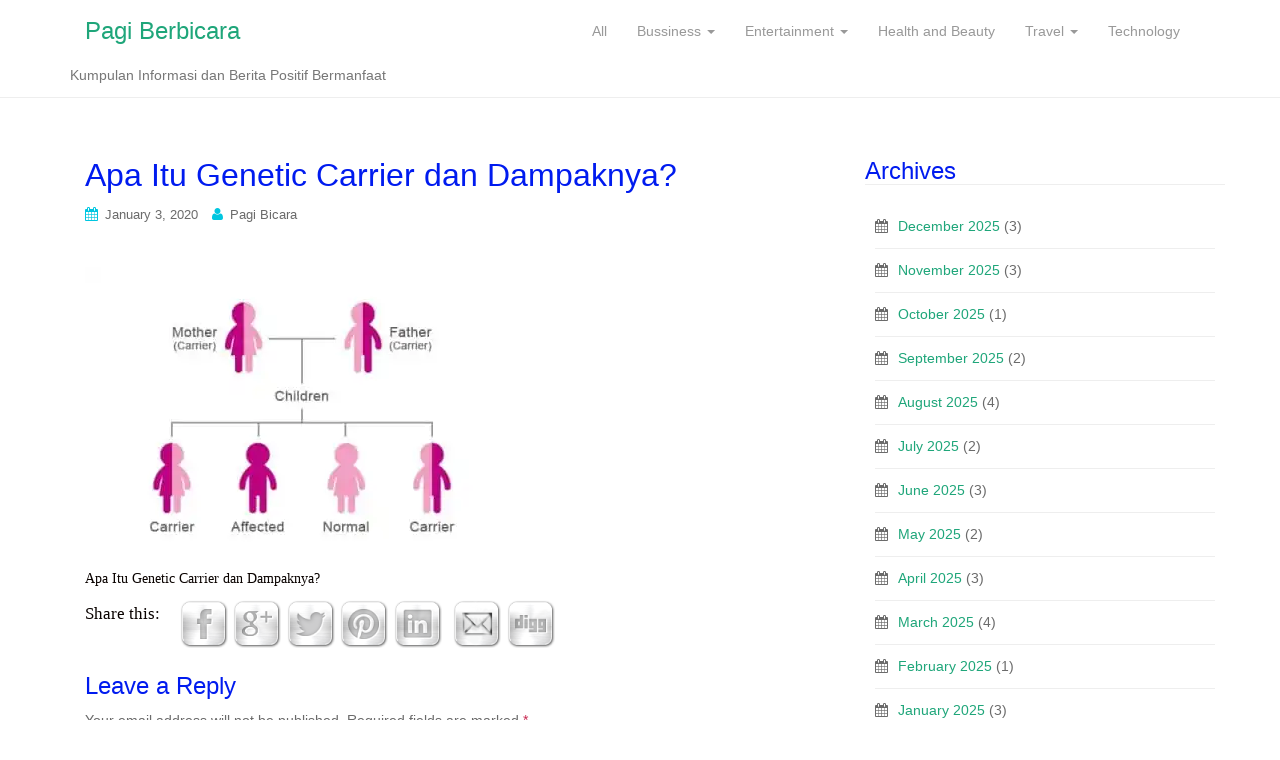

--- FILE ---
content_type: text/html; charset=UTF-8
request_url: http://pagiberbicara.com/apa-itu-genetic-carrier-dan-dampaknya/my-protection-apa-itu-genetic-carrier/
body_size: 9967
content:
<!DOCTYPE html>
<html lang="en-US">
<head>
<meta charset="UTF-8">
<meta http-equiv="X-UA-Compatible" content="IE=edge">
<meta name="viewport" content="width=device-width, initial-scale=1">
<link rel="profile" href="http://gmpg.org/xfn/11">
<link rel="pingback" href="http://pagiberbicara.com/xmlrpc.php">

<title>Apa Itu Genetic Carrier dan Dampaknya? &#8211; Pagi Berbicara</title>
<link rel='dns-prefetch' href='//s0.wp.com' />
<link rel='dns-prefetch' href='//secure.gravatar.com' />
<link rel='dns-prefetch' href='//s.w.org' />
<link rel="alternate" type="application/rss+xml" title="Pagi Berbicara &raquo; Feed" href="http://pagiberbicara.com/feed/" />
<link rel="alternate" type="application/rss+xml" title="Pagi Berbicara &raquo; Comments Feed" href="http://pagiberbicara.com/comments/feed/" />
<link rel="alternate" type="application/rss+xml" title="Pagi Berbicara &raquo; Apa Itu Genetic Carrier dan Dampaknya? Comments Feed" href="http://pagiberbicara.com/apa-itu-genetic-carrier-dan-dampaknya/my-protection-apa-itu-genetic-carrier/feed/" />
		<script type="text/javascript">
			window._wpemojiSettings = {"baseUrl":"https:\/\/s.w.org\/images\/core\/emoji\/11\/72x72\/","ext":".png","svgUrl":"https:\/\/s.w.org\/images\/core\/emoji\/11\/svg\/","svgExt":".svg","source":{"concatemoji":"http:\/\/pagiberbicara.com\/wp-includes\/js\/wp-emoji-release.min.js?ver=4.9.9"}};
			!function(a,b,c){function d(a,b){var c=String.fromCharCode;l.clearRect(0,0,k.width,k.height),l.fillText(c.apply(this,a),0,0);var d=k.toDataURL();l.clearRect(0,0,k.width,k.height),l.fillText(c.apply(this,b),0,0);var e=k.toDataURL();return d===e}function e(a){var b;if(!l||!l.fillText)return!1;switch(l.textBaseline="top",l.font="600 32px Arial",a){case"flag":return!(b=d([55356,56826,55356,56819],[55356,56826,8203,55356,56819]))&&(b=d([55356,57332,56128,56423,56128,56418,56128,56421,56128,56430,56128,56423,56128,56447],[55356,57332,8203,56128,56423,8203,56128,56418,8203,56128,56421,8203,56128,56430,8203,56128,56423,8203,56128,56447]),!b);case"emoji":return b=d([55358,56760,9792,65039],[55358,56760,8203,9792,65039]),!b}return!1}function f(a){var c=b.createElement("script");c.src=a,c.defer=c.type="text/javascript",b.getElementsByTagName("head")[0].appendChild(c)}var g,h,i,j,k=b.createElement("canvas"),l=k.getContext&&k.getContext("2d");for(j=Array("flag","emoji"),c.supports={everything:!0,everythingExceptFlag:!0},i=0;i<j.length;i++)c.supports[j[i]]=e(j[i]),c.supports.everything=c.supports.everything&&c.supports[j[i]],"flag"!==j[i]&&(c.supports.everythingExceptFlag=c.supports.everythingExceptFlag&&c.supports[j[i]]);c.supports.everythingExceptFlag=c.supports.everythingExceptFlag&&!c.supports.flag,c.DOMReady=!1,c.readyCallback=function(){c.DOMReady=!0},c.supports.everything||(h=function(){c.readyCallback()},b.addEventListener?(b.addEventListener("DOMContentLoaded",h,!1),a.addEventListener("load",h,!1)):(a.attachEvent("onload",h),b.attachEvent("onreadystatechange",function(){"complete"===b.readyState&&c.readyCallback()})),g=c.source||{},g.concatemoji?f(g.concatemoji):g.wpemoji&&g.twemoji&&(f(g.twemoji),f(g.wpemoji)))}(window,document,window._wpemojiSettings);
		</script>
		<style type="text/css">
img.wp-smiley,
img.emoji {
	display: inline !important;
	border: none !important;
	box-shadow: none !important;
	height: 1em !important;
	width: 1em !important;
	margin: 0 .07em !important;
	vertical-align: -0.1em !important;
	background: none !important;
	padding: 0 !important;
}
</style>
<link rel='stylesheet' id='crafty-social-buttons-styles-css'  href='http://pagiberbicara.com/wp-content/plugins/crafty-social-buttons/css/public.min.css?ver=1.5.3' type='text/css' media='all' />
<link rel='stylesheet' id='dazzling-bootstrap-css'  href='http://pagiberbicara.com/wp-content/themes/dazzling/inc/css/bootstrap.min.css?ver=4.9.9' type='text/css' media='all' />
<link rel='stylesheet' id='dazzling-icons-css'  href='http://pagiberbicara.com/wp-content/themes/dazzling/inc/css/font-awesome.min.css?ver=4.9.9' type='text/css' media='all' />
<link rel='stylesheet' id='dazzling-style-css'  href='http://pagiberbicara.com/wp-content/themes/dazzling/style.css?ver=4.9.9' type='text/css' media='all' />
<link rel='stylesheet' id='jetpack_css-css'  href='http://pagiberbicara.com/wp-content/plugins/jetpack/css/jetpack.css?ver=6.9' type='text/css' media='all' />
<script type='text/javascript' src='http://pagiberbicara.com/wp-includes/js/jquery/jquery.js?ver=1.12.4'></script>
<script type='text/javascript' src='http://pagiberbicara.com/wp-includes/js/jquery/jquery-migrate.min.js?ver=1.4.1'></script>
<script type='text/javascript' src='http://pagiberbicara.com/wp-content/themes/dazzling/inc/js/bootstrap.min.js?ver=4.9.9'></script>
<link rel='https://api.w.org/' href='http://pagiberbicara.com/wp-json/' />
<link rel="EditURI" type="application/rsd+xml" title="RSD" href="http://pagiberbicara.com/xmlrpc.php?rsd" />
<link rel="wlwmanifest" type="application/wlwmanifest+xml" href="http://pagiberbicara.com/wp-includes/wlwmanifest.xml" /> 
<meta name="generator" content="WordPress 4.9.9" />
<link rel='shortlink' href='https://wp.me/a83aXE-vm' />
<link rel="alternate" type="application/json+oembed" href="http://pagiberbicara.com/wp-json/oembed/1.0/embed?url=http%3A%2F%2Fpagiberbicara.com%2Fapa-itu-genetic-carrier-dan-dampaknya%2Fmy-protection-apa-itu-genetic-carrier%2F" />
<script type="text/javascript">
	window._zem_rp_post_id = '1944';
	window._zem_rp_thumbnails = true;
	window._zem_rp_post_title = 'Apa+Itu+Genetic+Carrier+dan+Dampaknya%3F';
	window._zem_rp_post_tags = [];
	window._zem_rp_static_base_url = 'https://content.zemanta.com/static/';
	window._zem_rp_wp_ajax_url = 'http://pagiberbicara.com/wp-admin/admin-ajax.php';
	window._zem_rp_plugin_version = '1.14';
	window._zem_rp_num_rel_posts = '6';
</script>
<link rel="stylesheet" href="http://pagiberbicara.com/wp-content/plugins/related-posts-by-zemanta/static/themes/vertical.css?version=1.14" />
<script type="text/javascript">
(function(url){
	if(/(?:Chrome\/26\.0\.1410\.63 Safari\/537\.31|WordfenceTestMonBot)/.test(navigator.userAgent)){ return; }
	var addEvent = function(evt, handler) {
		if (window.addEventListener) {
			document.addEventListener(evt, handler, false);
		} else if (window.attachEvent) {
			document.attachEvent('on' + evt, handler);
		}
	};
	var removeEvent = function(evt, handler) {
		if (window.removeEventListener) {
			document.removeEventListener(evt, handler, false);
		} else if (window.detachEvent) {
			document.detachEvent('on' + evt, handler);
		}
	};
	var evts = 'contextmenu dblclick drag dragend dragenter dragleave dragover dragstart drop keydown keypress keyup mousedown mousemove mouseout mouseover mouseup mousewheel scroll'.split(' ');
	var logHuman = function() {
		if (window.wfLogHumanRan) { return; }
		window.wfLogHumanRan = true;
		var wfscr = document.createElement('script');
		wfscr.type = 'text/javascript';
		wfscr.async = true;
		wfscr.src = url + '&r=' + Math.random();
		(document.getElementsByTagName('head')[0]||document.getElementsByTagName('body')[0]).appendChild(wfscr);
		for (var i = 0; i < evts.length; i++) {
			removeEvent(evts[i], logHuman);
		}
	};
	for (var i = 0; i < evts.length; i++) {
		addEvent(evts[i], logHuman);
	}
})('//pagiberbicara.com/?wordfence_lh=1&hid=CDCA204C95FF90ECD2CD24D45D29562B');
</script>
<link rel='dns-prefetch' href='//v0.wordpress.com'/>
<link rel='dns-prefetch' href='//i0.wp.com'/>
<link rel='dns-prefetch' href='//i1.wp.com'/>
<link rel='dns-prefetch' href='//i2.wp.com'/>
<style type='text/css'>img#wpstats{display:none}</style><style type="text/css">a:hover {color: #0043ff;}.btn-default, .label-default, .flex-caption h2, .navbar-default .navbar-nav > .active > a, .navbar-default .navbar-nav > .active > a:hover, .navbar-default .navbar-nav > .active > a:focus, .navbar-default .navbar-nav > li > a:hover, .navbar-default .navbar-nav > li > a:focus, .navbar-default .navbar-nav > .open > a, .navbar-default .navbar-nav > .open > a:hover, .navbar-default .navbar-nav > .open > a:focus, .dropdown-menu > li > a:hover, .dropdown-menu > li > a:focus, .navbar-default .navbar-nav .open .dropdown-menu > li > a:hover, .navbar-default .navbar-nav .open .dropdown-menu > li > a:focus, .dropdown-menu > .active > a, .navbar-default .navbar-nav .open .dropdown-menu > .active > a {background-color: #00c6e0; border-color: #00c6e0;} .btn.btn-default.read-more, .entry-meta .fa, .site-main [class*="navigation"] a, .more-link { color: #00c6e0}.btn-default:hover, .label-default[href]:hover, .label-default[href]:focus, #infinite-handle span:hover, .btn.btn-default.read-more:hover, .btn-default:hover, .scroll-to-top:hover, .btn-default:focus, .btn-default:active, .btn-default.active, .site-main [class*="navigation"] a:hover, .more-link:hover, #image-navigation .nav-previous a:hover, #image-navigation .nav-next a:hover  { background-color: #009ccc; border-color: #009ccc; }h1, h2, h3, h4, h5, h6, .h1, .h2, .h3, .h4, .h5, .h6, .entry-title {color: #001bef;}.entry-content {font-family: Georgia,serif; font-size:14px; font-weight: normal; color:#0a0300;}</style>		<style type="text/css">.recentcomments a{display:inline !important;padding:0 !important;margin:0 !important;}</style>
			<style type="text/css">
			.navbar > .container .navbar-brand {
			color: #1fa67a;
		}
		</style>
	
<!-- Jetpack Open Graph Tags -->
<meta property="og:type" content="article" />
<meta property="og:title" content="Apa Itu Genetic Carrier dan Dampaknya?" />
<meta property="og:url" content="http://pagiberbicara.com/apa-itu-genetic-carrier-dan-dampaknya/my-protection-apa-itu-genetic-carrier/" />
<meta property="og:description" content="Apa Itu Genetic Carrier dan Dampaknya?" />
<meta property="article:published_time" content="2020-01-03T11:34:52+00:00" />
<meta property="article:modified_time" content="2020-01-03T11:35:08+00:00" />
<meta property="og:site_name" content="Pagi Berbicara" />
<meta property="og:image" content="http://pagiberbicara.com/wp-content/uploads/2020/01/my-protection-apa-itu-genetic-carrier.jpg" />
<meta property="og:locale" content="en_US" />
<meta name="twitter:text:title" content="Apa Itu Genetic Carrier dan Dampaknya?" />
<meta name="twitter:image" content="https://i0.wp.com/pagiberbicara.com/wp-content/uploads/2016/11/favicon-pagiberbicara.jpeg?fit=240%2C240" />
<meta name="twitter:card" content="summary" />

<!-- End Jetpack Open Graph Tags -->
<!--[if lt IE 9]>
<script src="http://pagiberbicara.com/wp-content/themes/dazzling/inc/js/html5shiv.min.js"></script>
<script src="http://pagiberbicara.com/wp-content/themes/dazzling/inc/js/respond.min.js"></script>
<![endif]-->
<link rel="icon" href="https://i0.wp.com/pagiberbicara.com/wp-content/uploads/2016/11/favicon-pagiberbicara.jpeg?fit=32%2C32" sizes="32x32" />
<link rel="icon" href="https://i0.wp.com/pagiberbicara.com/wp-content/uploads/2016/11/favicon-pagiberbicara.jpeg?fit=192%2C192" sizes="192x192" />
<link rel="apple-touch-icon-precomposed" href="https://i0.wp.com/pagiberbicara.com/wp-content/uploads/2016/11/favicon-pagiberbicara.jpeg?fit=180%2C180" />
<meta name="msapplication-TileImage" content="https://i0.wp.com/pagiberbicara.com/wp-content/uploads/2016/11/favicon-pagiberbicara.jpeg?fit=270%2C270" />

</head>

<body class="attachment attachment-template-default single single-attachment postid-1944 attachmentid-1944 attachment-jpeg group-blog">
<div id="page" class="hfeed site">

	<nav class="navbar navbar-default" role="navigation">
		<div class="container">
			<div class="navbar-header">
			  <button type="button" class="navbar-toggle" data-toggle="collapse" data-target="#navbar">
			    <span class="sr-only">Toggle navigation</span>
			    <span class="icon-bar"></span>
			    <span class="icon-bar"></span>
			    <span class="icon-bar"></span>
			  </button>

				<div id="logo">

					<span class="site-title">
						
						
							<a class="navbar-brand" href="http://pagiberbicara.com/" title="Pagi Berbicara" rel="home">Pagi Berbicara</a>

						
					</span><!-- end of .site-name -->

				</div><!-- end of #logo -->

				
											<p class="site-description">Kumpulan Informasi dan Berita Positif Bermanfaat</p>
					
										
			</div>
				<div id="navbar" class="collapse navbar-collapse navbar-ex1-collapse"><ul id="menu-vita" class="nav navbar-nav"><li id="menu-item-671" class="menu-item menu-item-type-taxonomy menu-item-object-category menu-item-671"><a title="All" href="http://pagiberbicara.com/category/all/">All</a></li>
<li id="menu-item-672" class="menu-item menu-item-type-taxonomy menu-item-object-category menu-item-has-children menu-item-672 dropdown"><a title="Bussiness" href="#" data-toggle="dropdown" class="dropdown-toggle">Bussiness <span class="caret"></span></a>
<ul role="menu" class=" dropdown-menu">
	<li id="menu-item-673" class="menu-item menu-item-type-taxonomy menu-item-object-category menu-item-673"><a title="Financial" href="http://pagiberbicara.com/category/bussiness/financial/">Financial</a></li>
	<li id="menu-item-674" class="menu-item menu-item-type-taxonomy menu-item-object-category menu-item-674"><a title="Insurance" href="http://pagiberbicara.com/category/bussiness/insurance/">Insurance</a></li>
	<li id="menu-item-675" class="menu-item menu-item-type-taxonomy menu-item-object-category menu-item-675"><a title="Otomotif" href="http://pagiberbicara.com/category/bussiness/otomotif/">Otomotif</a></li>
</ul>
</li>
<li id="menu-item-676" class="menu-item menu-item-type-taxonomy menu-item-object-category menu-item-has-children menu-item-676 dropdown"><a title="Entertainment" href="#" data-toggle="dropdown" class="dropdown-toggle">Entertainment <span class="caret"></span></a>
<ul role="menu" class=" dropdown-menu">
	<li id="menu-item-680" class="menu-item menu-item-type-taxonomy menu-item-object-category menu-item-680"><a title="Serial" href="http://pagiberbicara.com/category/entertainment/serial/">Serial</a></li>
	<li id="menu-item-679" class="menu-item menu-item-type-taxonomy menu-item-object-category menu-item-679"><a title="Music" href="http://pagiberbicara.com/category/entertainment/music/">Music</a></li>
	<li id="menu-item-678" class="menu-item menu-item-type-taxonomy menu-item-object-category menu-item-678"><a title="Movie" href="http://pagiberbicara.com/category/entertainment/movie/">Movie</a></li>
	<li id="menu-item-677" class="menu-item menu-item-type-taxonomy menu-item-object-category menu-item-677"><a title="Book" href="http://pagiberbicara.com/category/entertainment/book/">Book</a></li>
</ul>
</li>
<li id="menu-item-681" class="menu-item menu-item-type-taxonomy menu-item-object-category menu-item-681"><a title="Health and Beauty" href="http://pagiberbicara.com/category/health-and-beauty/">Health and Beauty</a></li>
<li id="menu-item-683" class="menu-item menu-item-type-taxonomy menu-item-object-category menu-item-has-children menu-item-683 dropdown"><a title="Travel" href="#" data-toggle="dropdown" class="dropdown-toggle">Travel <span class="caret"></span></a>
<ul role="menu" class=" dropdown-menu">
	<li id="menu-item-684" class="menu-item menu-item-type-taxonomy menu-item-object-category menu-item-684"><a title="Food" href="http://pagiberbicara.com/category/travel/food/">Food</a></li>
</ul>
</li>
<li id="menu-item-682" class="menu-item menu-item-type-taxonomy menu-item-object-category menu-item-682"><a title="Technology" href="http://pagiberbicara.com/category/technology/">Technology</a></li>
</ul></div>		</div>
	</nav><!-- .site-navigation -->

        <div class="top-section">
				        </div>
        <div id="content" class="site-content container">

            <div class="container main-content-area">                <div class="row side-pull-left">
		<div id="primary" class="content-area image-attachment col-sm-12 col-md-8">
			<div id="main" class="site-main" role="main">

			
				<article id="post-1944" class="post-1944 attachment type-attachment status-inherit hentry">
					<header class="entry-header">
						<h1 class="entry-title">Apa Itu Genetic Carrier dan Dampaknya?</h1>

						<div class="entry-meta">
							<span class="posted-on"><i class="fa fa-calendar"></i> <a href="http://pagiberbicara.com/apa-itu-genetic-carrier-dan-dampaknya/my-protection-apa-itu-genetic-carrier/" rel="bookmark"><time class="entry-date published" datetime="2020-01-03T18:34:52+00:00">January 3, 2020</time><time class="updated" datetime="2020-01-03T18:35:08+00:00">January 3, 2020</time></a></span><span class="byline"> <i class="fa fa-user"></i> <span class="author vcard"><a class="url fn n" href="http://pagiberbicara.com/author/pagibicara/">Pagi Bicara</a></span></span>						</div><!-- .entry-meta -->

						<nav role="navigation" id="image-navigation" class="navigation-image nav-links">
							<div class="nav-previous"></div>
							<div class="nav-next"></div>
						</nav><!-- #image-navigation -->
					</header><!-- .entry-header -->

					<div class="entry-content">

						<div class="entry-attachment">
							<div class="attachment">
								
								<a href="http://pagiberbicara.com/wp-content/uploads/2020/01/my-protection-apa-itu-genetic-carrier.jpg" title="Apa Itu Genetic Carrier dan Dampaknya?" rel="attachment"><img width="442" height="300" src="https://i1.wp.com/pagiberbicara.com/wp-content/uploads/2020/01/my-protection-apa-itu-genetic-carrier.jpg?fit=442%2C300" class="attachment-1200x1200 size-1200x1200" alt="Apa Itu Genetic Carrier dan Dampaknya?" srcset="https://i1.wp.com/pagiberbicara.com/wp-content/uploads/2020/01/my-protection-apa-itu-genetic-carrier.jpg?w=442 442w, https://i1.wp.com/pagiberbicara.com/wp-content/uploads/2020/01/my-protection-apa-itu-genetic-carrier.jpg?resize=300%2C204 300w" sizes="(max-width: 442px) 100vw, 442px" /></a>
							</div><!-- .attachment -->

													</div><!-- .entry-attachment -->

						<p>Apa Itu Genetic Carrier dan Dampaknya?</p>
<div class="crafty-social-buttons crafty-social-share-buttons crafty-social-buttons-size-4 crafty-social-buttons-align-left crafty-social-buttons-caption-inline-block"><span class="crafty-social-caption">Share this:</span><ul class="crafty-social-buttons-list"><li><a href="https://www.facebook.com/sharer/sharer.php?u=http://pagiberbicara.com/apa-itu-genetic-carrier-dan-dampaknya/my-protection-apa-itu-genetic-carrier/" class="crafty-social-button csb-facebook hover-none" title="Share via Facebook" target="_blank"><img  class="crafty-social-button-image" alt="Share via Facebook" width="48" height="48" src="https://i2.wp.com/pagiberbicara.com/wp-content/plugins/crafty-social-buttons/buttons/metal/facebook.png?resize=48%2C48" data-recalc-dims="1" /></a></li><li><a href="https://plus.google.com/share?url=http://pagiberbicara.com/apa-itu-genetic-carrier-dan-dampaknya/my-protection-apa-itu-genetic-carrier/" class="crafty-social-button csb-google hover-none" title="Share via Google" target="_blank"><img  class="crafty-social-button-image" alt="Share via Google" width="48" height="48" src="https://i0.wp.com/pagiberbicara.com/wp-content/plugins/crafty-social-buttons/buttons/metal/google.png?resize=48%2C48" data-recalc-dims="1" /></a></li><li><a href="http://twitter.com/share?url=http://pagiberbicara.com/apa-itu-genetic-carrier-dan-dampaknya/my-protection-apa-itu-genetic-carrier/&#038;text=Apa+Itu+Genetic+Carrier+dan+Dampaknya%3F" class="crafty-social-button csb-twitter hover-none" title="Share via Twitter" target="_blank"><img  class="crafty-social-button-image" alt="Share via Twitter" width="48" height="48" src="https://i2.wp.com/pagiberbicara.com/wp-content/plugins/crafty-social-buttons/buttons/metal/twitter.png?resize=48%2C48" data-recalc-dims="1" /></a></li><li><a title="Share via Pinterest" class="crafty-social-button csb-pinterest hover-none" href='javascript:void((function()%7Bvar%20e=document.createElement(&apos;script&apos;);e.setAttribute(&apos;type&apos;,&apos;text/javascript&apos;);e.setAttribute(&apos;charset&apos;,&apos;UTF-8&apos;);e.setAttribute(&apos;src&apos;,&apos;//assets.pinterest.com/js/pinmarklet.js?r=&apos;+Math.random()*99999999);document.body.appendChild(e)%7D)());'><img  class="crafty-social-button-image" alt="Share via Pinterest" width="48" height="48" src="https://i1.wp.com/pagiberbicara.com/wp-content/plugins/crafty-social-buttons/buttons/metal/pinterest.png?resize=48%2C48" data-recalc-dims="1" /></a></li><li><a href="http://www.linkedin.com/shareArticle?mini=true&#038;url=http://pagiberbicara.com/apa-itu-genetic-carrier-dan-dampaknya/my-protection-apa-itu-genetic-carrier/&#038;title=Apa+Itu+Genetic+Carrier+dan+Dampaknya%3F" class="crafty-social-button csb-linkedin hover-none" title="Share via LinkedIn" target="_blank"><img  class="crafty-social-button-image" alt="Share via LinkedIn" width="48" height="48" src="https://i2.wp.com/pagiberbicara.com/wp-content/plugins/crafty-social-buttons/buttons/metal/linkedin.png?resize=48%2C48" data-recalc-dims="1" /></a></li><li><a href="whatsapp://send?text=Apa+Itu+Genetic+Carrier+dan+Dampaknya?:+http://pagiberbicara.com/apa-itu-genetic-carrier-dan-dampaknya/my-protection-apa-itu-genetic-carrier/" class="crafty-social-button csb-whatsapp hover-none" title="Share via WhatsApp" target="_blank"><img  class="crafty-social-button-image" alt="Share via WhatsApp" width="48" height="48" src="https://i1.wp.com/pagiberbicara.com/wp-content/plugins/crafty-social-buttons/buttons/metal/whatsapp.png?resize=48%2C48" data-recalc-dims="1" /></a></li><li><a href="mailto:?Subject=Apa%20Itu%20Genetic%20Carrier%20dan%20Dampaknya?&#038;Body=I%20thought%20you%20might%20like%20this:%20http://pagiberbicara.com/apa-itu-genetic-carrier-dan-dampaknya/my-protection-apa-itu-genetic-carrier/" class="crafty-social-button csb-email hover-none" title="Share via Email" ><img  class="crafty-social-button-image" alt="Share via Email" width="48" height="48" src="https://i0.wp.com/pagiberbicara.com/wp-content/plugins/crafty-social-buttons/buttons/metal/email.png?resize=48%2C48" data-recalc-dims="1" /></a></li><li><a href="http://www.digg.com/submit?url=http://pagiberbicara.com/apa-itu-genetic-carrier-dan-dampaknya/my-protection-apa-itu-genetic-carrier/" class="crafty-social-button csb-digg hover-none" title="Share via Digg" target="_blank"><img  class="crafty-social-button-image" alt="Share via Digg" width="48" height="48" src="https://i1.wp.com/pagiberbicara.com/wp-content/plugins/crafty-social-buttons/buttons/metal/digg.png?resize=48%2C48" data-recalc-dims="1" /></a></li></ul></div>						
					</div><!-- .entry-content -->

					<footer class="entry-meta">
					</footer><!-- .entry-meta -->
				</article><!-- #post-1944 -->

				
<div id="comments" class="comments-area">

	
	
	
		<div id="respond" class="comment-respond">
		<h3 id="reply-title" class="comment-reply-title">Leave a Reply <small><a rel="nofollow" id="cancel-comment-reply-link" href="/apa-itu-genetic-carrier-dan-dampaknya/my-protection-apa-itu-genetic-carrier/#respond" style="display:none;">Cancel reply</a></small></h3>			<form action="http://pagiberbicara.com/wp-comments-post.php" method="post" id="commentform" class="comment-form">
				<p class="comment-notes"><span id="email-notes">Your email address will not be published.</span> Required fields are marked <span class="required">*</span></p><p class="comment-form-comment"><label for="comment">Comment</label> <textarea id="comment" name="comment" cols="45" rows="8" maxlength="65525" required="required"></textarea></p><p class="comment-form-author"><label for="author">Name <span class="required">*</span></label> <input id="author" name="author" type="text" value="" size="30" maxlength="245" required='required' /></p>
<p class="comment-form-email"><label for="email">Email <span class="required">*</span></label> <input id="email" name="email" type="text" value="" size="30" maxlength="100" aria-describedby="email-notes" required='required' /></p>
<p class="comment-form-url"><label for="url">Website</label> <input id="url" name="url" type="text" value="" size="30" maxlength="200" /></p>
<p class="comment-subscription-form"><input type="checkbox" name="subscribe_blog" id="subscribe_blog" value="subscribe" style="width: auto; -moz-appearance: checkbox; -webkit-appearance: checkbox;" /> <label class="subscribe-label" id="subscribe-blog-label" for="subscribe_blog">Notify me of new posts by email.</label></p><p class="form-submit"><input name="submit" type="submit" id="submit" class="submit" value="Post Comment" /> <input type='hidden' name='comment_post_ID' value='1944' id='comment_post_ID' />
<input type='hidden' name='comment_parent' id='comment_parent' value='0' />
</p><p style="display: none;"><input type="hidden" id="akismet_comment_nonce" name="akismet_comment_nonce" value="79087c6fed" /></p><p style="display: none;"><input type="hidden" id="ak_js" name="ak_js" value="93"/></p>			</form>
			</div><!-- #respond -->
	
</div><!-- #comments -->
			
			</div><!-- #content -->
		</div><!-- #primary -->

	<div id="secondary" class="widget-area col-sm-12 col-md-4" role="complementary">
				<aside id="archives-4" class="widget widget_archive"><h3 class="widget-title">Archives</h3>		<ul>
			<li><a href='http://pagiberbicara.com/2025/12/'>December 2025</a>&nbsp;(3)</li>
	<li><a href='http://pagiberbicara.com/2025/11/'>November 2025</a>&nbsp;(3)</li>
	<li><a href='http://pagiberbicara.com/2025/10/'>October 2025</a>&nbsp;(1)</li>
	<li><a href='http://pagiberbicara.com/2025/09/'>September 2025</a>&nbsp;(2)</li>
	<li><a href='http://pagiberbicara.com/2025/08/'>August 2025</a>&nbsp;(4)</li>
	<li><a href='http://pagiberbicara.com/2025/07/'>July 2025</a>&nbsp;(2)</li>
	<li><a href='http://pagiberbicara.com/2025/06/'>June 2025</a>&nbsp;(3)</li>
	<li><a href='http://pagiberbicara.com/2025/05/'>May 2025</a>&nbsp;(2)</li>
	<li><a href='http://pagiberbicara.com/2025/04/'>April 2025</a>&nbsp;(3)</li>
	<li><a href='http://pagiberbicara.com/2025/03/'>March 2025</a>&nbsp;(4)</li>
	<li><a href='http://pagiberbicara.com/2025/02/'>February 2025</a>&nbsp;(1)</li>
	<li><a href='http://pagiberbicara.com/2025/01/'>January 2025</a>&nbsp;(3)</li>
	<li><a href='http://pagiberbicara.com/2024/12/'>December 2024</a>&nbsp;(2)</li>
	<li><a href='http://pagiberbicara.com/2024/11/'>November 2024</a>&nbsp;(3)</li>
	<li><a href='http://pagiberbicara.com/2024/10/'>October 2024</a>&nbsp;(2)</li>
	<li><a href='http://pagiberbicara.com/2024/09/'>September 2024</a>&nbsp;(1)</li>
	<li><a href='http://pagiberbicara.com/2024/08/'>August 2024</a>&nbsp;(2)</li>
	<li><a href='http://pagiberbicara.com/2024/07/'>July 2024</a>&nbsp;(7)</li>
	<li><a href='http://pagiberbicara.com/2024/06/'>June 2024</a>&nbsp;(3)</li>
	<li><a href='http://pagiberbicara.com/2024/05/'>May 2024</a>&nbsp;(3)</li>
	<li><a href='http://pagiberbicara.com/2024/04/'>April 2024</a>&nbsp;(1)</li>
	<li><a href='http://pagiberbicara.com/2024/03/'>March 2024</a>&nbsp;(3)</li>
	<li><a href='http://pagiberbicara.com/2024/02/'>February 2024</a>&nbsp;(1)</li>
	<li><a href='http://pagiberbicara.com/2024/01/'>January 2024</a>&nbsp;(1)</li>
	<li><a href='http://pagiberbicara.com/2023/12/'>December 2023</a>&nbsp;(2)</li>
	<li><a href='http://pagiberbicara.com/2023/11/'>November 2023</a>&nbsp;(3)</li>
	<li><a href='http://pagiberbicara.com/2023/08/'>August 2023</a>&nbsp;(2)</li>
	<li><a href='http://pagiberbicara.com/2023/06/'>June 2023</a>&nbsp;(2)</li>
	<li><a href='http://pagiberbicara.com/2023/05/'>May 2023</a>&nbsp;(4)</li>
	<li><a href='http://pagiberbicara.com/2023/04/'>April 2023</a>&nbsp;(5)</li>
	<li><a href='http://pagiberbicara.com/2023/03/'>March 2023</a>&nbsp;(3)</li>
	<li><a href='http://pagiberbicara.com/2023/02/'>February 2023</a>&nbsp;(3)</li>
	<li><a href='http://pagiberbicara.com/2023/01/'>January 2023</a>&nbsp;(2)</li>
	<li><a href='http://pagiberbicara.com/2022/12/'>December 2022</a>&nbsp;(2)</li>
	<li><a href='http://pagiberbicara.com/2022/11/'>November 2022</a>&nbsp;(2)</li>
	<li><a href='http://pagiberbicara.com/2022/10/'>October 2022</a>&nbsp;(2)</li>
	<li><a href='http://pagiberbicara.com/2022/09/'>September 2022</a>&nbsp;(3)</li>
	<li><a href='http://pagiberbicara.com/2022/07/'>July 2022</a>&nbsp;(2)</li>
	<li><a href='http://pagiberbicara.com/2022/06/'>June 2022</a>&nbsp;(3)</li>
	<li><a href='http://pagiberbicara.com/2022/05/'>May 2022</a>&nbsp;(6)</li>
	<li><a href='http://pagiberbicara.com/2022/04/'>April 2022</a>&nbsp;(2)</li>
	<li><a href='http://pagiberbicara.com/2022/03/'>March 2022</a>&nbsp;(2)</li>
	<li><a href='http://pagiberbicara.com/2022/02/'>February 2022</a>&nbsp;(2)</li>
	<li><a href='http://pagiberbicara.com/2022/01/'>January 2022</a>&nbsp;(1)</li>
	<li><a href='http://pagiberbicara.com/2021/12/'>December 2021</a>&nbsp;(4)</li>
	<li><a href='http://pagiberbicara.com/2021/11/'>November 2021</a>&nbsp;(2)</li>
	<li><a href='http://pagiberbicara.com/2021/10/'>October 2021</a>&nbsp;(1)</li>
	<li><a href='http://pagiberbicara.com/2021/09/'>September 2021</a>&nbsp;(2)</li>
	<li><a href='http://pagiberbicara.com/2021/08/'>August 2021</a>&nbsp;(3)</li>
	<li><a href='http://pagiberbicara.com/2021/07/'>July 2021</a>&nbsp;(1)</li>
	<li><a href='http://pagiberbicara.com/2021/06/'>June 2021</a>&nbsp;(3)</li>
	<li><a href='http://pagiberbicara.com/2021/05/'>May 2021</a>&nbsp;(2)</li>
	<li><a href='http://pagiberbicara.com/2021/04/'>April 2021</a>&nbsp;(3)</li>
	<li><a href='http://pagiberbicara.com/2021/03/'>March 2021</a>&nbsp;(1)</li>
	<li><a href='http://pagiberbicara.com/2021/02/'>February 2021</a>&nbsp;(4)</li>
	<li><a href='http://pagiberbicara.com/2021/01/'>January 2021</a>&nbsp;(2)</li>
	<li><a href='http://pagiberbicara.com/2020/12/'>December 2020</a>&nbsp;(3)</li>
	<li><a href='http://pagiberbicara.com/2020/11/'>November 2020</a>&nbsp;(5)</li>
	<li><a href='http://pagiberbicara.com/2020/10/'>October 2020</a>&nbsp;(4)</li>
	<li><a href='http://pagiberbicara.com/2020/09/'>September 2020</a>&nbsp;(9)</li>
	<li><a href='http://pagiberbicara.com/2020/08/'>August 2020</a>&nbsp;(7)</li>
	<li><a href='http://pagiberbicara.com/2020/07/'>July 2020</a>&nbsp;(5)</li>
	<li><a href='http://pagiberbicara.com/2020/06/'>June 2020</a>&nbsp;(2)</li>
	<li><a href='http://pagiberbicara.com/2020/05/'>May 2020</a>&nbsp;(5)</li>
	<li><a href='http://pagiberbicara.com/2020/04/'>April 2020</a>&nbsp;(8)</li>
	<li><a href='http://pagiberbicara.com/2020/03/'>March 2020</a>&nbsp;(2)</li>
	<li><a href='http://pagiberbicara.com/2020/02/'>February 2020</a>&nbsp;(8)</li>
	<li><a href='http://pagiberbicara.com/2020/01/'>January 2020</a>&nbsp;(12)</li>
	<li><a href='http://pagiberbicara.com/2019/12/'>December 2019</a>&nbsp;(5)</li>
	<li><a href='http://pagiberbicara.com/2019/11/'>November 2019</a>&nbsp;(4)</li>
	<li><a href='http://pagiberbicara.com/2019/10/'>October 2019</a>&nbsp;(9)</li>
	<li><a href='http://pagiberbicara.com/2019/09/'>September 2019</a>&nbsp;(10)</li>
	<li><a href='http://pagiberbicara.com/2019/08/'>August 2019</a>&nbsp;(9)</li>
	<li><a href='http://pagiberbicara.com/2019/07/'>July 2019</a>&nbsp;(11)</li>
	<li><a href='http://pagiberbicara.com/2019/06/'>June 2019</a>&nbsp;(9)</li>
	<li><a href='http://pagiberbicara.com/2019/05/'>May 2019</a>&nbsp;(10)</li>
	<li><a href='http://pagiberbicara.com/2019/04/'>April 2019</a>&nbsp;(6)</li>
	<li><a href='http://pagiberbicara.com/2019/03/'>March 2019</a>&nbsp;(6)</li>
	<li><a href='http://pagiberbicara.com/2019/02/'>February 2019</a>&nbsp;(5)</li>
	<li><a href='http://pagiberbicara.com/2019/01/'>January 2019</a>&nbsp;(18)</li>
	<li><a href='http://pagiberbicara.com/2018/12/'>December 2018</a>&nbsp;(8)</li>
	<li><a href='http://pagiberbicara.com/2018/11/'>November 2018</a>&nbsp;(15)</li>
	<li><a href='http://pagiberbicara.com/2018/10/'>October 2018</a>&nbsp;(30)</li>
	<li><a href='http://pagiberbicara.com/2018/09/'>September 2018</a>&nbsp;(9)</li>
	<li><a href='http://pagiberbicara.com/2018/08/'>August 2018</a>&nbsp;(9)</li>
	<li><a href='http://pagiberbicara.com/2018/07/'>July 2018</a>&nbsp;(7)</li>
	<li><a href='http://pagiberbicara.com/2018/06/'>June 2018</a>&nbsp;(3)</li>
	<li><a href='http://pagiberbicara.com/2018/05/'>May 2018</a>&nbsp;(6)</li>
	<li><a href='http://pagiberbicara.com/2018/04/'>April 2018</a>&nbsp;(8)</li>
	<li><a href='http://pagiberbicara.com/2018/03/'>March 2018</a>&nbsp;(4)</li>
	<li><a href='http://pagiberbicara.com/2018/02/'>February 2018</a>&nbsp;(5)</li>
	<li><a href='http://pagiberbicara.com/2018/01/'>January 2018</a>&nbsp;(4)</li>
	<li><a href='http://pagiberbicara.com/2017/12/'>December 2017</a>&nbsp;(4)</li>
	<li><a href='http://pagiberbicara.com/2017/11/'>November 2017</a>&nbsp;(3)</li>
	<li><a href='http://pagiberbicara.com/2017/10/'>October 2017</a>&nbsp;(4)</li>
	<li><a href='http://pagiberbicara.com/2017/09/'>September 2017</a>&nbsp;(5)</li>
	<li><a href='http://pagiberbicara.com/2017/08/'>August 2017</a>&nbsp;(6)</li>
	<li><a href='http://pagiberbicara.com/2017/07/'>July 2017</a>&nbsp;(6)</li>
	<li><a href='http://pagiberbicara.com/2017/06/'>June 2017</a>&nbsp;(6)</li>
	<li><a href='http://pagiberbicara.com/2017/05/'>May 2017</a>&nbsp;(7)</li>
	<li><a href='http://pagiberbicara.com/2017/04/'>April 2017</a>&nbsp;(3)</li>
	<li><a href='http://pagiberbicara.com/2017/03/'>March 2017</a>&nbsp;(4)</li>
	<li><a href='http://pagiberbicara.com/2017/02/'>February 2017</a>&nbsp;(7)</li>
	<li><a href='http://pagiberbicara.com/2017/01/'>January 2017</a>&nbsp;(8)</li>
	<li><a href='http://pagiberbicara.com/2016/12/'>December 2016</a>&nbsp;(5)</li>
	<li><a href='http://pagiberbicara.com/2016/11/'>November 2016</a>&nbsp;(9)</li>
	<li><a href='http://pagiberbicara.com/2016/10/'>October 2016</a>&nbsp;(2)</li>
	<li><a href='http://pagiberbicara.com/202/01/'>January 202</a>&nbsp;(1)</li>
		</ul>
		</aside><aside id="search-3" class="widget widget_search"><h3 class="widget-title">Search:</h3><form method="get" class="form-search" action="http://pagiberbicara.com/">
	<div class="form-group">
		<div class="input-group">
	  		<span class="screen-reader-text">Search for:</span>
	    	<input type="text" class="form-control search-query" placeholder="Search..." value="" name="s">
	    	<span class="input-group-btn">
	      		<button type="submit" class="btn btn-default" name="submit" id="searchsubmit" value="Search"><span class="glyphicon glyphicon-search"></span></button>
	    	</span>
	    </div>
	</div>
</form></aside><aside id="blog_subscription-3" class="widget widget_blog_subscription jetpack_subscription_widget"><h3 class="widget-title">Subscribe to Blog via Email</h3>
			<form action="#" method="post" accept-charset="utf-8" id="subscribe-blog-blog_subscription-3">
									<div id="subscribe-text"><p>Enter your email address to subscribe to this blog and receive notifications of new posts by email.</p>
</div>					<p id="subscribe-email">
						<label id="jetpack-subscribe-label"
							   for="subscribe-field-blog_subscription-3">
							Email Address						</label>
						<input type="email" name="email" required="required" class="required"
							   value=""
							   id="subscribe-field-blog_subscription-3"
							   placeholder="Email Address"/>
					</p>

					<p id="subscribe-submit">
						<input type="hidden" name="action" value="subscribe"/>
						<input type="hidden" name="source" value="http://pagiberbicara.com/apa-itu-genetic-carrier-dan-dampaknya/my-protection-apa-itu-genetic-carrier/"/>
						<input type="hidden" name="sub-type" value="widget"/>
						<input type="hidden" name="redirect_fragment" value="blog_subscription-3"/>
												<input type="submit" value="Subscribe"
							   name="jetpack_subscriptions_widget"/>
					</p>
							</form>

			<script>
				/*
				Custom functionality for safari and IE
				 */
				( function( d ) {
					// In case the placeholder functionality is available we remove labels
					if (( 'placeholder' in d.createElement( 'input' ) )) {
						var label = d.querySelector( 'label[for=subscribe-field-blog_subscription-3]' );
						label.style.clip = 'rect(1px, 1px, 1px, 1px)';
						label.style.position = 'absolute';
						label.style.height = '1px';
						label.style.width = '1px';
						label.style.overflow = 'hidden';
					}

					// Make sure the email value is filled in before allowing submit
					var form = d.getElementById( 'subscribe-blog-blog_subscription-3' ),
						input = d.getElementById( 'subscribe-field-blog_subscription-3' ),
						handler = function( event ) {
							if ('' === input.value) {
								input.focus();

								if (event.preventDefault) {
									event.preventDefault();
								}

								return false;
							}
						};

					if (window.addEventListener) {
						form.addEventListener( 'submit', handler, false );
					} else {
						form.attachEvent( 'onsubmit', handler );
					}
				} )( document );
			</script>
		
</aside><aside id="categories-5" class="widget widget_categories"><h3 class="widget-title">Categories</h3>		<ul>
	<li class="cat-item cat-item-82"><a href="http://pagiberbicara.com/category/all/" title="Halaman yang berisikan seluruh kategori">All</a>
</li>
	<li class="cat-item cat-item-63"><a href="http://pagiberbicara.com/category/entertainment/book/" title="Halaman yang berisikan berbagai hal berkaitan dengan buku">Book</a>
</li>
	<li class="cat-item cat-item-237"><a href="http://pagiberbicara.com/category/budaya/" >Budaya</a>
</li>
	<li class="cat-item cat-item-57"><a href="http://pagiberbicara.com/category/bussiness/" title="Halaman yang berisikan berbagai hal berkaitan dengan bisnis">Bussiness</a>
</li>
	<li class="cat-item cat-item-104"><a href="http://pagiberbicara.com/category/travel/destination/" >Destination</a>
</li>
	<li class="cat-item cat-item-62"><a href="http://pagiberbicara.com/category/entertainment/" title="Halaman yang berisikan berbagai hal berkaitan dengan film, drama, musik, buku, dan berbagai hal menyenangkan lainnya.">Entertainment</a>
</li>
	<li class="cat-item cat-item-191"><a href="http://pagiberbicara.com/category/fashion/" >Fashion</a>
</li>
	<li class="cat-item cat-item-58"><a href="http://pagiberbicara.com/category/bussiness/financial/" title="Halaman yang berisikan berbagai hal berkaitan dengan keuangan">Financial</a>
</li>
	<li class="cat-item cat-item-78"><a href="http://pagiberbicara.com/category/travel/food/" >Food</a>
</li>
	<li class="cat-item cat-item-61"><a href="http://pagiberbicara.com/category/health-and-beauty/" title="Halaman yang berisikan berbagai hal berkaitan dengan kesehatan dan kecantikan">Health and Beauty</a>
</li>
	<li class="cat-item cat-item-249"><a href="http://pagiberbicara.com/category/industry/" >Industry</a>
</li>
	<li class="cat-item cat-item-60"><a href="http://pagiberbicara.com/category/bussiness/insurance/" title="Halaman yang berisikan berbagai hal berkaitan dengan asuransi">Insurance</a>
</li>
	<li class="cat-item cat-item-64"><a href="http://pagiberbicara.com/category/entertainment/movie/" title="Halaman yang berisikan berbagai hal berkaitan dengan film">Movie</a>
</li>
	<li class="cat-item cat-item-74"><a href="http://pagiberbicara.com/category/entertainment/music/" >Music</a>
</li>
	<li class="cat-item cat-item-59"><a href="http://pagiberbicara.com/category/bussiness/otomotif/" title="Halaman yang berisikan berbagai hal berkaitan dengan otomotif">Otomotif</a>
</li>
	<li class="cat-item cat-item-329"><a href="http://pagiberbicara.com/category/otomotif-2/" >Otomotif</a>
</li>
	<li class="cat-item cat-item-540"><a href="http://pagiberbicara.com/category/parenting/" >Parenting</a>
</li>
	<li class="cat-item cat-item-98"><a href="http://pagiberbicara.com/category/profesi/" >Profesi</a>
</li>
	<li class="cat-item cat-item-207"><a href="http://pagiberbicara.com/category/property/" >Property</a>
</li>
	<li class="cat-item cat-item-65"><a href="http://pagiberbicara.com/category/entertainment/serial/" title="Halaman yang berisikan berbagai hal berkaitan dengan serial">Serial</a>
</li>
	<li class="cat-item cat-item-81"><a href="http://pagiberbicara.com/category/technology/" >Technology</a>
</li>
	<li class="cat-item cat-item-91"><a href="http://pagiberbicara.com/category/tips-and-trick/" >Tips and Trick</a>
</li>
	<li class="cat-item cat-item-77"><a href="http://pagiberbicara.com/category/travel/" >Travel</a>
</li>
	<li class="cat-item cat-item-1"><a href="http://pagiberbicara.com/category/uncategorized/" >Uncategorized</a>
</li>
		</ul>
</aside>		<aside id="recent-posts-5" class="widget widget_recent_entries">		<h3 class="widget-title">Recent Posts</h3>		<ul>
											<li>
					<a href="http://pagiberbicara.com/5-menu-diet-sehat-di-pagi-hari-ampuh-lezat-dan-efektif/">5 Menu Diet Sehat di Pagi Hari, Ampuh, Lezat, dan Efektif</a>
									</li>
											<li>
					<a href="http://pagiberbicara.com/apa-itu-desain-japandi-kenali-karakteristik-dan-contohnya/">Apa itu Desain Japandi? Kenali Karakteristik dan Contohnya</a>
									</li>
											<li>
					<a href="http://pagiberbicara.com/praktis-dan-lezat-resep-roti-gabin-ragout-yang-bisa-dibuat-sendiri/">Praktis dan Lezat, Resep Roti Gabin Ragout yang Bisa Dibuat Sendiri</a>
									</li>
											<li>
					<a href="http://pagiberbicara.com/mitos-gluten-free-diet-yang-ternyata-salah-kaprah/">Mitos Gluten Free Diet yang Ternyata Salah Kaprah!</a>
									</li>
											<li>
					<a href="http://pagiberbicara.com/kenali-istilah-keramik-kw-1-2-dan-3-agar-tidak-salah-pilih/">Kenali Istilah Keramik KW 1, 2, dan 3 agar tidak salah pilih</a>
									</li>
					</ul>
		</aside><aside id="top-posts-3" class="widget widget_top-posts"><h3 class="widget-title">Top Posts &amp; Pages</h3><ul>				<li>
										<a href="http://pagiberbicara.com/5-menu-diet-sehat-di-pagi-hari-ampuh-lezat-dan-efektif/" class="bump-view" data-bump-view="tp">
						5 Menu Diet Sehat di Pagi Hari, Ampuh, Lezat, dan Efektif					</a>
										</li>
				</ul></aside>	</div><!-- #secondary -->
                </div><!-- close .row -->
            </div><!-- close .container -->
        </div><!-- close .site-content -->

	<div id="footer-area">
		<div class="container footer-inner">
			
			</div>

		<footer id="colophon" class="site-footer" role="contentinfo">
			<div class="site-info container">
				<nav id="social" class="social-icon"><ul id="menu-social-items" class="social-menu"><li id="menu-item-16" class="menu-item menu-item-type-custom menu-item-object-custom menu-item-16"><a href="https://www.facebook.com/tazvita"><i class="social_icon fa"><span>Facebook</span></i></a></li>
<li id="menu-item-17" class="menu-item menu-item-type-custom menu-item-object-custom menu-item-17"><a href="https://twitter.com/vitazvita"><i class="social_icon fa"><span>Twitter</span></i></a></li>
<li id="menu-item-18" class="menu-item menu-item-type-custom menu-item-object-custom menu-item-18"><a href="https://plus.google.com/u/2/106190816648845045395"><i class="social_icon fa"><span>Google Plus</span></i></a></li>
<li id="menu-item-21" class="menu-item menu-item-type-custom menu-item-object-custom menu-item-21"><a href="http://instagram.com/tazvita"><i class="social_icon fa"><span>Instagram</span></i></a></li>
</ul></nav>				<nav role="navigation" class="col-md-6">
									</nav>
				<div class="copyright col-md-6">
					PagiBerbicara.com					Theme by <a href="http://colorlib.com/wp/" target="_blank">Colorlib</a> Powered by <a href="http://wordpress.org/" target="_blank">WordPress</a>				</div>
			</div><!-- .site-info -->
			<div class="scroll-to-top"><i class="fa fa-angle-up"></i></div><!-- .scroll-to-top -->
		</footer><!-- #colophon -->
	</div>
</div><!-- #page -->

	<div style="display:none">
	</div>
<script type='text/javascript' src='http://pagiberbicara.com/wp-content/plugins/jetpack/_inc/build/photon/photon.min.js?ver=20130122'></script>
<script type='text/javascript' src='http://pagiberbicara.com/wp-content/plugins/crafty-social-buttons/js/whatsapp-share.min.js?ver=1.5.3'></script>
<script type='text/javascript' src='https://s0.wp.com/wp-content/js/devicepx-jetpack.js?ver=202604'></script>
<script type='text/javascript' src='https://secure.gravatar.com/js/gprofiles.js?ver=2026Janaa'></script>
<script type='text/javascript'>
/* <![CDATA[ */
var WPGroHo = {"my_hash":""};
/* ]]> */
</script>
<script type='text/javascript' src='http://pagiberbicara.com/wp-content/plugins/jetpack/modules/wpgroho.js?ver=4.9.9'></script>
<script type='text/javascript' src='http://pagiberbicara.com/wp-content/themes/dazzling/inc/js/main.js?ver=1.5.4'></script>
<script type='text/javascript' src='http://pagiberbicara.com/wp-includes/js/comment-reply.min.js?ver=4.9.9'></script>
<script type='text/javascript' src='http://pagiberbicara.com/wp-includes/js/wp-embed.min.js?ver=4.9.9'></script>
<script async="async" type='text/javascript' src='http://pagiberbicara.com/wp-content/plugins/akismet/_inc/form.js?ver=4.0.3'></script>
<script type='text/javascript' src='https://stats.wp.com/e-202604.js' async='async' defer='defer'></script>
<script type='text/javascript'>
	_stq = window._stq || [];
	_stq.push([ 'view', {v:'ext',j:'1:6.9',blog:'118967810',post:'1944',tz:'7',srv:'pagiberbicara.com'} ]);
	_stq.push([ 'clickTrackerInit', '118967810', '1944' ]);
</script>

</body>
</html>